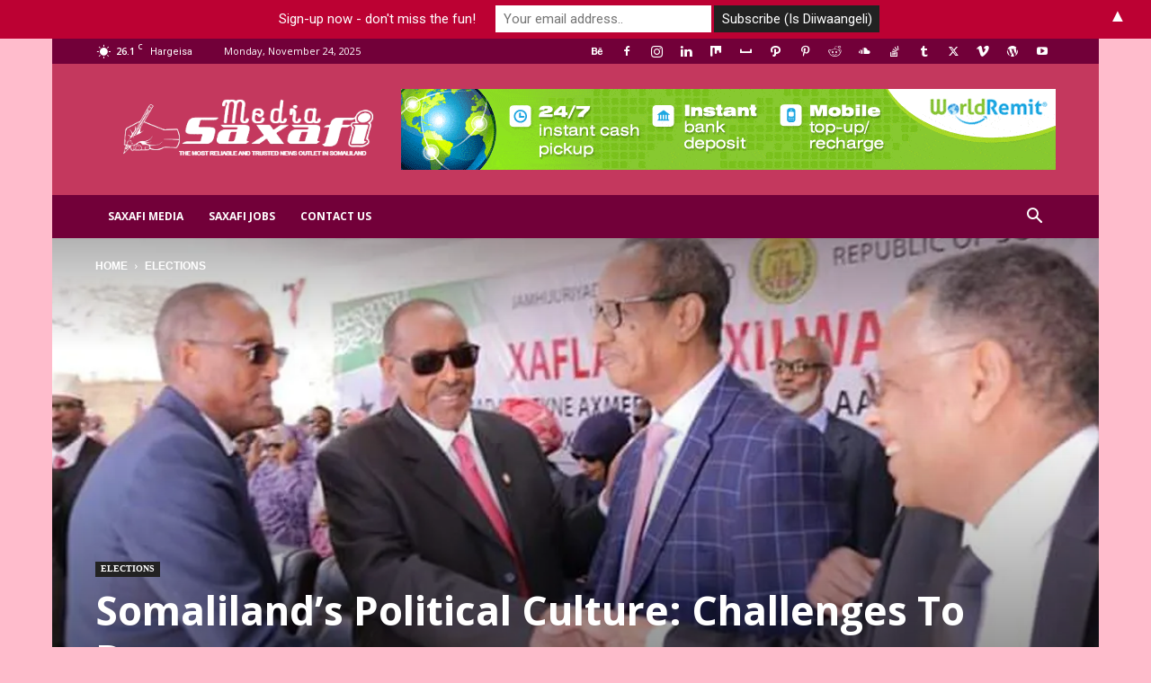

--- FILE ---
content_type: text/html; charset=UTF-8
request_url: https://saxafimedia.com/wp-admin/admin-ajax.php?td_theme_name=Newspaper&v=12.7.3
body_size: 23
content:
{"50529":284}

--- FILE ---
content_type: text/html; charset=UTF-8
request_url: https://www.africa-newsroom.com/africarc/jswidget?token=Tzo4OiJzdGRDbGFzcyI6NTp7czo3OiJ1c2VyX2lkIjtzOjU6IjE0NjgzIjtzOjk6Imxhbmd1YWdlcyI7czoxOToiYToxOntpOjA7czoyOiJlbiI7fSI7czo0OiJ0YWdzIjthOjE6e2k6MDthOjI6e3M6NjoidGFnX2lkIjtzOjI1NDoiMjkzLDgxLDI4OSw4OSwxODksOTMsMjEzLDkxMiw5NywyODUsMjE3LDEwNSwxMjUsMjIxLDk0OCw4NSw5NTYsMjA1LDExMywxMDksMjI1LDY1NiwxMjEsMTE3LDMwNSwxMjksMjI5LDE4NSwzMDksMTMzLDY2OCwxMzcsMjc3LDIzMywyMzcsMjYxLDE5MywxNDEsMjQxLDI0NSwxNDksMjUzLDIwOSwyNTcsMTU3LDE2MSwxMDEsMTY1LDI0OSwxNjksMjY1LDY4OCw3OTIsMTk3LDgwNCwxNzMsMjY5LDI3MywxNDUsMTc3LDE4MSwyOTcsMzAxLDE1MywyODEiO3M6NToidGFnX2MiO3M6MjE5OiI2NTIsMzEzLDMyMSwzMjksMzMzLDM0MSwzNDUsMzUzLDM2OSwzNzcsMzg1LDM5Myw0MjUsNDQxLDQ3Myw0ODksNTAxLDU4MSw1MDUsNTIxLDUzMyw1NDUsNTYxLDU3Nyw1OTMsNjAxLDYwOSw2MTMsNjA1LDU5Nyw1ODUsNTczLDU1Nyw1MzcsNTE3LDQ4MSw0NjUsNDA1LDQxNyw4MjAsNDI5LDQ1Myw0NjEsNDc3LDQ5Myw3NzYsNTEzLDUyOSw1NTMsNTg5LDU2OSw1NjUsNTQ5LDU0MSw1MjUiO319czo0OiJ0eXBlIjtzOjE6InciO3M6MTE6Im5vX29mX2l0ZW1zIjtpOjU7fQ==&showall=null
body_size: 15634
content:
{"tweet_embed":"","pagination":"<div class=\"pagination\"><ul><li><a href=\"africarc\/jswidget?token=[base64]&offset=5\" class=\"btn btn-primary\">Load more news...<\/a><a href=\"africarc\/jswidget?token=Tzo4OiJzdGRDbGFzcyI6Mjp7czo5OiJsYW5ndWFnZXMiO3M6NTg6ImE6NDp7aTowO3M6MjoiZW4iO2k6MTtzOjI6ImZyIjtpOjI7czoyOiJwdCI7aTozO3M6MjoiYXIiO30iO3M6NDoidHlwZSI7czoxOiJ3Ijt9&offset=5&showall=1\" class=\"btn btn-primary\">Load all...<\/a><\/li><\/ul><\/div>","pinned":[{"id":"322206","publish_date":"2024-10-29 17:08:40","press_id":"322206","press_headline":"Communiqu\u00e9 de presse vid\u00e9o : Conf\u00e9rence de presse en ligne exclusive avec le \u00ab Monsieur Afrique \u00bb de la France, Robert Bourgi","press_sub_heading":"La vid\u00e9o ci-dessous est libre de droits et peut \u00eatre utilis\u00e9e \u00e0 volont\u00e9 sans demande d'autorisation","press_logo":null,"press_lang":"fr","press_email_template_id":"22","press_slug":"communique-de-presse-video--conference-de-presse-en-ligne-exclusive-avec-le--monsieur-afrique--de-la-france-robert-bourgi","press_body":"<p>Cette conf&eacute;rence de presse en ligne exclusive a c&eacute;l&eacute;br&eacute; la sortie de la version anglaise du livre tr&egrave;s attendu de Robert Bourgi, They Know I Know Everything : My Life in Fran&ccedil;afrique (Ils savent que je sais tout : ma vie en Fran&ccedil;afrique).<\/p>\n\n<p><\/p>\n\n<p>Les participants ont pu entendre les r&eacute;v&eacute;lations surprenantes de Robert Bourgi sur sa vie, les dirigeants africains et internationaux qu&#39;il a c&ocirc;toy&eacute;s, ainsi que son point de vue unique sur les liens de longue date entre la France et l&#39;Afrique.<\/p>\n\n<p><strong>&Agrave; propos du livre<\/strong><\/p>\n\n<p>M. Bourgi, avocat franco-libanais, lobbyiste et conseiller politique, offre une perspective rare sur pr&egrave;s de 40 ans d&#39;engagement politique sur le continent, y compris des missions sensibles et tr&egrave;s m&eacute;diatis&eacute;es pour le compte de dirigeants africains. Il nous livre des t&eacute;moignages d&#39;initi&eacute;s sur des sujets allant du financement politique aux n&eacute;gociations autour des otages, en passant par les nominations diplomatiques, et bien plus encore :<\/p>\n\n<ul>\n\t<li>Les relations de Bourgi avec les pr&eacute;sidents africains et fran&ccedil;ais et ses &laquo; missions &raquo; sur le continent.<\/li>\n\t<li>Des aper&ccedil;us historiques sur la Fran&ccedil;afrique et le r&ocirc;le de Bourgi dans son fa&ccedil;onnement.<\/li>\n\t<li>Des anecdotes personnelles et des r&eacute;v&eacute;lations de Bourgi et de Fr&eacute;d&eacute;ric Lejeal, journaliste sp&eacute;cialiste de l&#39;Afrique et ancien directeur de La Lettre du Continent.<\/li>\n<\/ul>\n\n<p><\/p>\n\n<p>Voir l&#39;enregistrement complet ici&nbsp;<a href=\"https:\/\/apo-opa.co\/3Agfawm\">https:\/\/apo-opa.co\/3Agfawm<\/a><\/p>\n","pinned_expiry":"7","press_type":"","source_name":"APO Group - Africa Newsroom","source_slug":"apo-group-africa-newsroom","source_logo":"e4a676cf92c51a2","source_lang":"en","source_subdomain":null,"city_name":null,"country_name":null,"media_url":"https:\/\/www.africa-newsroom.com\/press\/media\/communique-de-presse-video--conference-de-presse-en-ligne-exclusive-avec-le--monsieur-afrique--de-la-france-robert-bourgi?lang=fr","videos":[{"id":"123926","created":"2024-10-29 17:07:36","updated":null,"created_by":"16748","ordering_count":"66763","media_press_id":"322206","media_file_id":null,"media_type":"v","media_video_id":null,"media_video":"https:\/\/www.youtube.com\/embed\/7cmDiq7tXAQ?si=RFoZpPqcNicI7uPw","media_video_type":"e","no_views":null,"no_shares":null,"no_download":null,"media_audio_id":null,"media_audio":null,"media_audio_type":null,"media_id":"123926","file_id":null,"folder_id":null,"type":null,"name":null,"filename":null,"path":null,"extension":null,"mimetype":null,"description":null,"alt_attribute":null,"download_count":null,"media_description":"Conf\u00e9rence de presse en ligne avec Robert Bourgi, M. Afrique en France, \u00e0 l'occasion de la sortie de son livre","media_lang":"fr","media_description_default":null,"folder_name":null,"folder_slug":null}],"videos_count":1,"images_count":0,"documents_count":0,"audios_count":0,"links":[],"links_count":0,"media_count":1,"expired":true},{"id":"281503","publish_date":"2023-11-10 16:55:15","press_id":"281502","press_headline":"Forum sur l'investissement en Afrique : Le pr\u00e9sident de Rugby Afrique appelle \u00e0 investir dans l'excellence de l'Afrique","press_sub_heading":"La vid\u00e9o ci-dessous est libre de droits et peut \u00eatre utilis\u00e9e \u00e0 volont\u00e9, sans demander d'autorisation","press_logo":null,"press_lang":"fr","press_email_template_id":"22","press_slug":"africa-investment-forum-rugby-africa-president-calls-for-investment-in-the-excellence-of--africa","press_body":"<p>Herbert Mensah, le nouveau pr&eacute;sident &eacute;lu de Rugby Afrique (<a href=\"http:\/\/www.RugbyAfrique.com\">www.RugbyAfrique.com<\/a>), l&#39;organe directeur continental du rugby en Afrique, a particip&eacute; &agrave; une discussion en t&ecirc;te-&agrave;-t&ecirc;te lors du 2023 Africa Investment Forum (AIF), le jeudi 10 novembre &agrave; Marrakech, au Maroc. Soutenu par la Banque africaine de d&eacute;veloppement et sept autres partenaires fondateurs (Africa50, Africa Finance Corporation, Afreximbank, Development Bank of Southern Africa, European Investment Bank, Islamic Development Bank et Trade and Development Bank), l&#39;Africa Investment Forum est le march&eacute; de l&#39;investissement en Afrique qui permet d&#39;acc&eacute;l&eacute;rer les transactions afin de combler les lacunes en mati&egrave;re d&#39;investissement en Afrique.<\/p>\n\n<p><\/p>\n\n<p>Fond&eacute; en 2018, l&#39;Africa Investment Forum a mobilis&eacute; pr&egrave;s de 143 milliards de dollars d&#39;int&eacute;r&ecirc;t pour l&#39;investissement.<\/p>\n\n<p><\/p>\n\n<p>Lors de la discussion, le pr&eacute;sident de Rugby Afrique a encourag&eacute; l&#39;investissement dans le sport &agrave; travers l&#39;Afrique, soulignant l&#39;importance des opportunit&eacute;s d&#39;investissement &eacute;mergeant du continent lui-m&ecirc;me.<\/p>\n\n<p><\/p>\n\n<p>Lire le communiqu&eacute; de presse complet :&nbsp;<a href=\"https:\/\/apo-opa.co\/3FV6pXA\">https:\/\/apo-opa.co\/3FV6pXA<\/a><\/p>\n\n<p>Pour plus d&#39;informations sur l&#39;Africa Investment Forum :&nbsp;<a href=\"https:\/\/www\/\">www<\/a><a href=\"https:\/\/www.africainvestmentforum.com\/en\">.AfricaInvestmentForum.com<\/a><\/p>\n","pinned_expiry":"3","press_type":"","source_name":"Rugby Africa","source_slug":"rugby-africa","source_logo":"bc887f444edf370","source_lang":"en","source_subdomain":"rugbyafrica","city_name":null,"country_name":null,"media_url":"https:\/\/rugbyafrica.africa-newsroom.com\/press\/media\/africa-investment-forum-rugby-africa-president-calls-for-investment-in-the-excellence-of--africa?lang=fr","videos":[{"id":"105160","created":"2023-11-10 16:54:20","updated":null,"created_by":"16739","ordering_count":"57209","media_press_id":"281502","media_file_id":null,"media_type":"v","media_video_id":null,"media_video":"https:\/\/www.youtube.com\/embed\/oI_ro68ueHQ?si=54F58F0hw5Ub9UEk","media_video_type":"e","no_views":null,"no_shares":null,"no_download":null,"media_audio_id":null,"media_audio":null,"media_audio_type":null,"media_id":"105160","file_id":null,"folder_id":null,"type":null,"name":null,"filename":null,"path":null,"extension":null,"mimetype":null,"description":null,"alt_attribute":null,"download_count":null,"media_description":"Forum sur l'investissement en Afrique : Le pr\u00e9sident de Rugby Afrique appelle \u00e0 investir dans l'excellence de l'Afrique","media_lang":"fr","media_description_default":"Africa Investment Forum: Rugby Africa President Calls for Investment in the Excellence of Africa","folder_name":null,"folder_slug":null}],"videos_count":1,"images_count":0,"documents_count":0,"audios_count":0,"links":[],"links_count":0,"media_count":1,"expired":true},{"id":"244976","publish_date":"2023-03-14 13:44:39","press_id":"244975","press_headline":"Herbert Mensah, membre du comit\u00e9 ex\u00e9cutif de Rugby Afrique, annonce sa candidature au poste de pr\u00e9sident de Rugby Afrique","press_sub_heading":"La vid\u00e9o ci-dessous est libre de droits et peut \u00eatre utilis\u00e9e \u00e0 volont\u00e9, sans demander d'autorisation","press_logo":null,"press_lang":"fr","press_email_template_id":"22","press_slug":"africa-rugby-executive--committee-member-herbert-mensah-announces-his-candidacy-for-president-of-rugby-africa","press_body":"<p>Lire le communiqu&eacute; de presse&nbsp;:&nbsp;<a href=\"https:\/\/apo-opa.info\/3YGzSM5\">https:\/\/apo-opa.info\/3YGzSM5<\/a><\/p>\n","pinned_expiry":"3","press_type":"","source_name":"Herbert Mensah","source_slug":"herbert-mensah","source_logo":"c974a640fd4a260","source_lang":"en","source_subdomain":null,"city_name":null,"country_name":null,"media_url":"https:\/\/www.africa-newsroom.com\/press\/media\/africa-rugby-executive--committee-member-herbert-mensah-announces-his-candidacy-for-president-of-rugby-africa?lang=fr","videos":[{"id":"93434","created":"2023-03-14 14:02:10","updated":null,"created_by":"16734","ordering_count":"50903","media_press_id":"244975","media_file_id":null,"media_type":"v","media_video_id":null,"media_video":"https:\/\/www.youtube.com\/embed\/-AfNotbTINg","media_video_type":"e","no_views":null,"no_shares":null,"no_download":null,"media_audio_id":null,"media_audio":null,"media_audio_type":null,"media_id":"93434","file_id":null,"folder_id":null,"type":null,"name":null,"filename":null,"path":null,"extension":null,"mimetype":null,"description":null,"alt_attribute":null,"download_count":null,"media_description":"Herbert Mensah, membre du CE Africa Rugby, annonce sa candidature \u00e0 la pr\u00e9sidence de Rugby Afrique","media_lang":"fr","media_description_default":"Africa Rugby EC member Herbert Mensah announces his candidacy for President of Rugby Africa","folder_name":null,"folder_slug":null}],"videos_count":1,"images_count":0,"documents_count":0,"audios_count":0,"links":[],"links_count":0,"media_count":1,"expired":true}],"posts":[{"press_id":"363353","tag_id":"149","id":"363353","publish_date":"2025-11-24 09:34:01","press_headline":"DRC Mining Week wins \u201cEvent of the Year\u201d at the Katanga Awards","press_sub_heading":"Powerful endorsement of DRC\u2019s premier platform for mining investment and development","press_logo":null,"press_lang":"en","press_email_template_id":"14","press_slug":"drc-mining-week-wins-event-of-the-year-at-the-katanga-awards","press_body":"<p><strong>DRC Mining Week<\/strong>, organised annually by VUKA Group (<a href=\"https:\/\/apo-opa.co\/43LUw2E\">https:\/\/WeAreVUKA.com\/<\/a>) in Lubumbashi, has been awarded&nbsp;<strong>&ldquo;Event of the Year&rdquo;<\/strong>&nbsp;at the Katanga Awards, reaffirming its status as the leading platform for mining investment, project development, and economic transformation in the Democratic Republic of the Congo.<\/p>\n\n<p><\/p>\n\n<p>According to VUKA Group, the recognition comes at a particularly meaningful moment, as&nbsp;<strong>DRC Mining Week celebrated its 20th anniversary in 2025<\/strong>. This milestone reflects two decades of partnership, dialogue, and sector advancement in the DRC&rsquo;s mining heartland.<\/p>\n\n<p>For over a decade, DRC Mining Week has been the country&rsquo;s most influential meeting point for&nbsp;<strong>investment mobilisation<\/strong>,&nbsp;<strong>infrastructure development<\/strong>, and&nbsp;<strong>public-private collaboration<\/strong>. Each edition brings together:<\/p>\n\n<ul>\n\t<li>international and local investors<\/li>\n\t<li>mining operators and juniors<\/li>\n\t<li>project developers<\/li>\n\t<li>financial institutions<\/li>\n\t<li>OEMs and EPCs<\/li>\n\t<li>government ministries and regulators<\/li>\n\t<li><strong>and longstanding institutional partners, including the Federation of Congolese Enterprises (FEC) and the Chamber of Mines of the DRC<\/strong><\/li>\n<\/ul>\n\n<p><\/p>\n\n<p>all aligned around unlocking the full potential of the DRC&rsquo;s world-class mineral wealth.<\/p>\n\n<p><strong>2025: Record achievement<\/strong><br \/>\nThis year&rsquo;s 20th anniversary edition marked a historic milestone with:<\/p>\n\n<ul>\n\t<li><strong>16,500+ total attendees<\/strong><\/li>\n\t<li><strong>1,115 delegates<\/strong>, including\n\t<ul style=\"list-style-type:circle;\">\n\t\t<li><strong>129 VIPs<\/strong><\/li>\n\t\t<li><strong>88 speakers<\/strong><\/li>\n\t<\/ul>\n\t<\/li>\n\t<li><strong>300+ sponsors and exhibitors<\/strong><\/li>\n\t<li>Participation from&nbsp;<strong>50+ countries<\/strong><br \/>\n\t&nbsp;<\/li>\n<\/ul>\n\n<p><strong>DRC Mining Week<\/strong> also featured&nbsp;<strong>25+ high-level conference sessions<\/strong>&nbsp;focused on industrialisation, energy security, infrastructure expansion, beneficiation, and sustainable development&mdash;reinforcing its position as the DRC&rsquo;s most influential platform for mining investment and sector growth.<\/p>\n\n<p><strong>Honouring national leadership and strategic partners<\/strong><br \/>\n<br \/>\nVUKA Group recognises and appreciates the continued support of the DRC Government and its key institutions. Their collaboration plays a pivotal role in shaping the vision, stability, and long-term impact of DRC Mining Week.<\/p>\n\n<p>During her keynote address in Lubumbashi in June this year, DRC&rsquo;s Prime Minister, H.E. Mrs Judith Suminwa Tuluka described the 20th edition of <strong>DRC Mining Week<\/strong> as &ldquo;a moment to celebrate the remarkable progress our mining sector has achieved.&rdquo;<\/p>\n\n<p>DRC&rsquo;s new Mining Minister, H.E. Louis Watum Kabamba, an industry pioneer and himself a veteran attendee of <strong>DRC Mining Week <\/strong>over the years, is known for calling the event &ldquo;the place to be to do business in the DRC,&rdquo; and he regularly invites industry stakeholders to <strong>DRC Mining Week<\/strong> when addressing global mining gatherings.<\/p>\n\n<p>VUKA Group also recognises the invaluable partnership of the&nbsp;<strong>FEC<\/strong>&nbsp;and the&nbsp;<strong>Chamber of Mines<\/strong>, whose collaboration and guidance have strengthened the platform over many years.<\/p>\n\n<p><strong>Shared achievement for the mining community<\/strong><br \/>\n<br \/>\n<strong>&ldquo;This award belongs to the mining and investment community we serve,&rdquo; says Samukelo Madlabane, Event Director for DRC Mining Week. <\/strong>&ldquo;Our purpose has always been clear&mdash;to create a trusted platform where capital, expertise, and opportunity converge to support the DRC&rsquo;s long-term economic development. Celebrating our 20th anniversary with record growth and now this award is a testament to the strength, unity, and ambition of our community.&rdquo;<\/p>\n\n<p><strong>Recognising sponsors and supporters<\/strong><br \/>\n<br \/>\nMadlabane adds:<\/p>\n\n<p>&ldquo;We extend our sincere appreciation to our Sponsors, Exhibitors, Media Partners, and Supporting Associations. Your continued commitment has become a cornerstone of DRC Mining Week.<\/p>\n\n<p>&ldquo;These partnerships are more than visibility&mdash;they actively shape the event into a platform for progress, opportunity, and impactful dialogue.<\/p>\n\n<p>&ldquo;To all our sponsors and exhibitors: Your contributions are the engine of DRC Mining Week&rsquo;s success. This milestone year would not have been possible without your dedication, innovation, and steadfast support.&rdquo;<\/p>\n\n<p><strong>Looking ahead to 2026<\/strong><br \/>\n<br \/>\nMadlabane continues: &ldquo;With preparations underway for the&nbsp;<strong>21st edition of DRC Mining Week (17&ndash;19 June 2026 at the Pullman Lubumbashi Grand Karavia Hotel)<\/strong>, VUKA Group remains committed to elevating the platform&rsquo;s role in&nbsp;<strong>connecting stakeholders<\/strong>,&nbsp;<strong>driving investment<\/strong>, and&nbsp;<strong>supporting sustainable industrial development in the DRC<\/strong>.<\/p>\n\n<p><strong>About VUKA Group&rsquo;s commitment<\/strong><br \/>\n<br \/>\nThrough DRC Mining Week and the DRC&ndash;Africa Battery Metals Forum, VUKA Group continues to invest in platforms that unlock:<\/p>\n\n<ul>\n\t<li>long-term investment opportunities<\/li>\n\t<li>local market development<\/li>\n\t<li>project growth<\/li>\n\t<li>infrastructure expansion<\/li>\n\t<li>industrial value creation across the Congolese economy<\/li>\n<\/ul>\n\n<p><br \/>\nFurthermore, VUKA remains dedicated to supporting the DRC&rsquo;s transformation into a globally competitive mining and industrial powerhouse.<\/p>\n\n<p><strong>DRC Mining Week dates and venue 2026:<\/strong><\/p>\n\n<ul>\n\t<li><em>Expo and conference: 17&ndash;19 June&nbsp;2026<\/em><\/li>\n\t<li><em>Location: The Pullman Grand Karavia Hotel, Lubumbashi, DRC<\/em><\/li>\n<\/ul>\n","source_name":"VUKA Group","source_slug":"vuka-group","source_logo":"772becc55b58b0e","source_lang":"en","source_subdomain":"vukagroup","city_name":null,"country_name":null,"media_url":"https:\/\/vukagroup.africa-newsroom.com\/press\/media\/drc-mining-week-wins-event-of-the-year-at-the-katanga-awards?lang=en","videos_count":0,"images_count":0,"documents_count":0,"audios_count":0,"links":[],"links_count":0,"media_count":0},{"press_id":"363349","tag_id":"181","id":"363349","publish_date":"2025-11-24 08:01:59","press_headline":"Fastest Trade Route to Walvis Bay Port Launched by Western Corridor Limited in Zambia","press_sub_heading":"Western Corridor Limited's multi-faceted project set to unlock economic potential and create jobs opportunities in Zambia","press_logo":null,"press_lang":"en","press_email_template_id":"14","press_slug":"fastest-trade-route-to-walvis-bay-port-launched-by-western-corridor-limited-in-zambia","press_body":"<p>His Excellency, the President of the Republic of Zambia, Mr. Hakainde Hichilema, officiated at the groundbreaking ceremony of the Western Corridor Transformation Project, marking the official commencement of a landmark development initiative undertaken through a Public-Private-Partnership (PPP) with Western Corridor Limited (WCL). Executed as a Special Purpose Vehicle (SPV), the Western Corridor Limited (<a href=\"https:\/\/apo-opa.co\/3JUv2cN\">https:\/\/www.WesternCorridorLimited.com<\/a>) is the concessionnaire incorporated by BeefCo Limited and First Quantum Minerals (FQM) Limited.<\/p>\n\n<p><\/p>\n\n<p>Significant work has already commenced on the project since the groundbreaking ceremony held on October 31, 2025 in Kasempa town. The ceremony was attended by key Government Officials such as the Minister of Finance and National Planning, Dr. Situmbeko Musokotwane, the Minister of Commerce, Trade and Industry, Mr. Chipoka Mulenga, the Minister of Infrastructure and Urban Development, Mr. Charles Milupi, the Road Development Agency (RDA) officials, senior government personnel, traditional leaders, private sector partners and members of the electorate.<\/p>\n\n<p>This project is a strategic private sector-led initiative, aligned with the government&#39;s Eighth National Development Plan (8NDP). It is poised to unlock the vast economic potential of the Western Corridor through strategic investments in key sectors, including integrated agriculture, infrastructure development, and value addition.<\/p>\n\n<p>Western Corridor Limited (WCL) is set to upgrade the current gravel alignment to bituminous standard, including two new bridges over the Lalafuta and Luena rivers and selected urban road works in Kasempa and Kaoma Districts. The 371km road project promises improved road standards which will significantly reduce travel times, create jobs and boost export potential. The road will link key mining zones and boost agricultural capacity, as well as being the fastest trade route to the port at Walvis Bay in Namibia.<\/p>\n\n<p>Speaking at the ceremony, President Hakainde Hichilema highlighted the project&rsquo;s alignment with government priorities in driving economic growth, particularly in agriculture and mining. The President highlighted the vast potential that awaits in regional connectivity and international trade, he said, &ldquo;This road means business, business to move goods from Zambia to the world through the port of Walvis Bay, and from the world, through Walvis Bay, back to Zambia.&rdquo; The President emphasized that even when the country was bankrupt, the main priority was to help the people of Zambia through interventions such as the Public-Private-Partnership (PPP) to unlock investment. &ldquo;This is a great day because infrastructure, roads in particular, open up investment. From Mutanda to Kasempa, Kaoma to Mongu, Senanga to Sesheke upto Katima Mulilo; this will be the fastest route to Walvis Bay. Since Independence, the residents of Kasempa can for the first time travel shorter distances to Lusaka through Kaoma and Mumbwa,&rdquo;<\/p>\n\n<p>The President further expressed contentment at the prospect of the improved road infrastructure directly addressing issues of unemployment by providing jobs to the local community and the youth as well as providing support for MSMEs through opportunities for local contractors and suppliers, with at least 20% of project works reserved for Zambian citizen contractors, service providers and\/ or suppliers.<\/p>\n\n<p>Western Corridor Limited&rsquo;s CEO, Buks Jansen Van Rensburg reiterated the importance of working as a team to actualise the vision of the Mutanda to Kaoma road.&nbsp; He stated, &ldquo;Let&rsquo;s build more roads, let&rsquo;s protect our roads and infrastructure and give support to the country and to all the communities,&rdquo; he emphasised. &ldquo;Do not look for outside help, let&rsquo;s look for Zambian solutions to Zambian challenges. Honourable Milupi gave Western Corridor Limited an opportunity, he pushed us out of our limits and now this road is a reality through Public-Private-Partnership,&rdquo; he added.<\/p>\n\n<p>First Quantum Minerals (FQM) Limited Country Manager, Dr. Godwin Beene, said the initiative reflects FQM&rsquo;s belief that mining must act as a catalyst for inclusive and sustainable development. &ldquo;We understand that a thriving mining sector depends on a robust and well-maintained road network &mdash; one that connects production centers to markets, communities to opportunities, and people to prosperity&rdquo;, Dr. Beene asserted. He added that, &ldquo;over the past decade, First Quantum Minerals has invested in road infrastructure within Solwezi and Kalumbila. These projects, like this one, were designed to improve accessibility, enhance safety, and stimulate local enterprise. The Mutanda&ndash;Kaoma Road builds upon that legacy; demonstrating how responsible private investment can meaningfully complement public infrastructure priorities.&rdquo;<\/p>\n\n<p>The groundbreaking ceremony signifies the beginning of major development works, heralding a new era of economic and social prosperity for the Western Corridor. This event underscores the Government&rsquo;s commitment to fostering sustainable development, creating significant employment opportunities, and improving livelihoods throughout the province.<\/p>\n","source_name":"Western Corridor Limited","source_slug":"western-corridor-limited","source_logo":"49512792770c6bf","source_lang":"en","source_subdomain":null,"city_name":null,"country_name":null,"media_url":"https:\/\/www.africa-newsroom.com\/press\/media\/fastest-trade-route-to-walvis-bay-port-launched-by-western-corridor-limited-in-zambia?lang=en","images":[{"id":"148259","created":"2025-11-24 07:57:19","updated":null,"created_by":"16748","ordering_count":"77594","media_press_id":"363349","media_file_id":"28ecda914a74cf9","media_type":"i","media_video_id":null,"media_video":null,"media_video_type":null,"no_views":null,"no_shares":null,"no_download":"15","media_audio_id":null,"media_audio":null,"media_audio_type":null,"media_id":"148259","file_id":"28ecda914a74cf9","folder_id":"9354","type":"i","name":"Image 2 Final.jpg","filename":"9297810e3a334810c662469002d0858f.jpg","path":"{{ url:site }}files\/large\/9297810e3a334810c662469002d0858f.jpg","extension":".jpg","mimetype":"image\/jpeg","description":"","alt_attribute":"","download_count":"15","media_description":"Fastest Trade Route to Walvis Bay Port Launched by Western Corridor Limited in Zambia (1)","media_lang":"en","media_description_default":"Fastest Trade Route to Walvis Bay Port Launched by Western Corridor Limited in Zambia (1)","folder_name":"1125-67","folder_slug":"1125-67"},{"id":"148260","created":"2025-11-24 07:57:19","updated":null,"created_by":"16748","ordering_count":"77595","media_press_id":"363349","media_file_id":"0002965e2d9bb2a","media_type":"i","media_video_id":null,"media_video":null,"media_video_type":null,"no_views":null,"no_shares":null,"no_download":"11","media_audio_id":null,"media_audio":null,"media_audio_type":null,"media_id":"148260","file_id":"0002965e2d9bb2a","folder_id":"9354","type":"i","name":"Image 3 Final.jpg","filename":"79b828471a16373a6436d4ee9ec010aa.jpg","path":"{{ url:site }}files\/large\/79b828471a16373a6436d4ee9ec010aa.jpg","extension":".jpg","mimetype":"image\/jpeg","description":"","alt_attribute":"","download_count":"11","media_description":"Fastest Trade Route to Walvis Bay Port Launched by Western Corridor Limited in Zambia (2)","media_lang":"en","media_description_default":"Fastest Trade Route to Walvis Bay Port Launched by Western Corridor Limited in Zambia (2)","folder_name":"1125-67","folder_slug":"1125-67"},{"id":"148261","created":"2025-11-24 07:57:19","updated":null,"created_by":"16748","ordering_count":"77596","media_press_id":"363349","media_file_id":"1cd75c7742bc0e7","media_type":"i","media_video_id":null,"media_video":null,"media_video_type":null,"no_views":null,"no_shares":null,"no_download":"12","media_audio_id":null,"media_audio":null,"media_audio_type":null,"media_id":"148261","file_id":"1cd75c7742bc0e7","folder_id":"9354","type":"i","name":"Image 1 Final.jpg","filename":"8ed9d0594a60c22f794e2e7cd0cc87b4.jpg","path":"{{ url:site }}files\/large\/8ed9d0594a60c22f794e2e7cd0cc87b4.jpg","extension":".jpg","mimetype":"image\/jpeg","description":"","alt_attribute":"","download_count":"12","media_description":"Fastest Trade Route to Walvis Bay Port Launched by Western Corridor Limited in Zambia (3)","media_lang":"en","media_description_default":"Fastest Trade Route to Walvis Bay Port Launched by Western Corridor Limited in Zambia (3)","folder_name":"1125-67","folder_slug":"1125-67"},{"id":"148262","created":"2025-11-24 07:57:19","updated":null,"created_by":"16748","ordering_count":"77597","media_press_id":"363349","media_file_id":"ab0579648a15508","media_type":"i","media_video_id":null,"media_video":null,"media_video_type":null,"no_views":null,"no_shares":null,"no_download":"11","media_audio_id":null,"media_audio":null,"media_audio_type":null,"media_id":"148262","file_id":"ab0579648a15508","folder_id":"9354","type":"i","name":"Image 9 Final.jpg","filename":"31e1f4f673f5086ee05fc437a40ceed3.jpg","path":"{{ url:site }}files\/large\/31e1f4f673f5086ee05fc437a40ceed3.jpg","extension":".jpg","mimetype":"image\/jpeg","description":"","alt_attribute":"","download_count":"11","media_description":"Fastest Trade Route to Walvis Bay Port Launched by Western Corridor Limited in Zambia (4)","media_lang":"en","media_description_default":"Fastest Trade Route to Walvis Bay Port Launched by Western Corridor Limited in Zambia (4)","folder_name":"1125-67","folder_slug":"1125-67"},{"id":"148263","created":"2025-11-24 07:57:19","updated":null,"created_by":"16748","ordering_count":"77598","media_press_id":"363349","media_file_id":"a61ee8f0961dbc3","media_type":"i","media_video_id":null,"media_video":null,"media_video_type":null,"no_views":null,"no_shares":null,"no_download":"10","media_audio_id":null,"media_audio":null,"media_audio_type":null,"media_id":"148263","file_id":"a61ee8f0961dbc3","folder_id":"9354","type":"i","name":"Image 6 Final.jpg","filename":"37cdf0758af9ef1fd77aeac770403a90.jpg","path":"{{ url:site }}files\/large\/37cdf0758af9ef1fd77aeac770403a90.jpg","extension":".jpg","mimetype":"image\/jpeg","description":"","alt_attribute":"","download_count":"10","media_description":"Fastest Trade Route to Walvis Bay Port Launched by Western Corridor Limited in Zambia (5)","media_lang":"en","media_description_default":"Fastest Trade Route to Walvis Bay Port Launched by Western Corridor Limited in Zambia (5)","folder_name":"1125-67","folder_slug":"1125-67"},{"id":"148264","created":"2025-11-24 07:57:19","updated":null,"created_by":"16748","ordering_count":"77599","media_press_id":"363349","media_file_id":"906a5edfc05ed6b","media_type":"i","media_video_id":null,"media_video":null,"media_video_type":null,"no_views":null,"no_shares":null,"no_download":"10","media_audio_id":null,"media_audio":null,"media_audio_type":null,"media_id":"148264","file_id":"906a5edfc05ed6b","folder_id":"9354","type":"i","name":"Image 5 Final.jpg","filename":"913b65d471d5579971d5cedce29f21f0.jpg","path":"{{ url:site }}files\/large\/913b65d471d5579971d5cedce29f21f0.jpg","extension":".jpg","mimetype":"image\/jpeg","description":"","alt_attribute":"","download_count":"10","media_description":"Fastest Trade Route to Walvis Bay Port Launched by Western Corridor Limited in Zambia (6)","media_lang":"en","media_description_default":"Fastest Trade Route to Walvis Bay Port Launched by Western Corridor Limited in Zambia (6)","folder_name":"1125-67","folder_slug":"1125-67"},{"id":"148265","created":"2025-11-24 07:57:19","updated":null,"created_by":"16748","ordering_count":"77600","media_press_id":"363349","media_file_id":"ce0535962a30148","media_type":"i","media_video_id":null,"media_video":null,"media_video_type":null,"no_views":null,"no_shares":null,"no_download":"9","media_audio_id":null,"media_audio":null,"media_audio_type":null,"media_id":"148265","file_id":"ce0535962a30148","folder_id":"9354","type":"i","name":"Image 4 Final.jpg","filename":"85e862d2546074b94d70c61779be7d12.jpg","path":"{{ url:site }}files\/large\/85e862d2546074b94d70c61779be7d12.jpg","extension":".jpg","mimetype":"image\/jpeg","description":"","alt_attribute":"","download_count":"9","media_description":"Fastest Trade Route to Walvis Bay Port Launched by Western Corridor Limited in Zambia (7)","media_lang":"en","media_description_default":"Fastest Trade Route to Walvis Bay Port Launched by Western Corridor Limited in Zambia (7)","folder_name":"1125-67","folder_slug":"1125-67"},{"id":"148266","created":"2025-11-24 07:57:19","updated":null,"created_by":"16748","ordering_count":"77601","media_press_id":"363349","media_file_id":"f0ebc04ab0c09b9","media_type":"i","media_video_id":null,"media_video":null,"media_video_type":null,"no_views":null,"no_shares":null,"no_download":"10","media_audio_id":null,"media_audio":null,"media_audio_type":null,"media_id":"148266","file_id":"f0ebc04ab0c09b9","folder_id":"9354","type":"i","name":"Image 8 Final.jpg","filename":"b80d303f301707a8ade9a12295720a9b.jpg","path":"{{ url:site }}files\/large\/b80d303f301707a8ade9a12295720a9b.jpg","extension":".jpg","mimetype":"image\/jpeg","description":"","alt_attribute":"","download_count":"10","media_description":"Fastest Trade Route to Walvis Bay Port Launched by Western Corridor Limited in Zambia (8)","media_lang":"en","media_description_default":"Fastest Trade Route to Walvis Bay Port Launched by Western Corridor Limited in Zambia (8)","folder_name":"1125-67","folder_slug":"1125-67"},{"id":"148267","created":"2025-11-24 07:57:19","updated":null,"created_by":"16748","ordering_count":"77602","media_press_id":"363349","media_file_id":"48b89e2f25887d5","media_type":"i","media_video_id":null,"media_video":null,"media_video_type":null,"no_views":null,"no_shares":null,"no_download":"12","media_audio_id":null,"media_audio":null,"media_audio_type":null,"media_id":"148267","file_id":"48b89e2f25887d5","folder_id":"9354","type":"i","name":"Image 7 Final.jpg","filename":"cd9ed95118e3515966e44ef1c65d687b.jpg","path":"{{ url:site }}files\/large\/cd9ed95118e3515966e44ef1c65d687b.jpg","extension":".jpg","mimetype":"image\/jpeg","description":"","alt_attribute":"","download_count":"12","media_description":"Fastest Trade Route to Walvis Bay Port Launched by Western Corridor Limited in Zambia (9)","media_lang":"en","media_description_default":"Fastest Trade Route to Walvis Bay Port Launched by Western Corridor Limited in Zambia (9)","folder_name":"1125-67","folder_slug":"1125-67"}],"videos_count":0,"images_count":9,"documents_count":0,"audios_count":0,"links":[],"links_count":0,"media_count":9},{"press_id":"363345","tag_id":"133","id":"363345","publish_date":"2025-11-24 08:01:10","press_headline":"Africans strongly support women\u2019s autonomy in marriage and reproductive decisions, but are divided on contraceptive access, new Afrobarometer Pan-Africa Profile reveals","press_sub_heading":"Women are significantly more likely than men to support a woman\u2019s autonomy in marriage decisions (78% vs. 71%) and reproductive choices (69% vs. 55%)","press_logo":null,"press_lang":"en","press_email_template_id":"14","press_slug":"africans-strongly-support-womens-autonomy-in-marriage-and-reproductive-decisions-but-are-divided-on-contraceptive-access-new-afrobarometer-panafrica-profile-reveals","press_body":"<p>Most Africans support the right of girls and women to make their own choices about marriage and childbearing, a new Afrobarometer (<a href=\"https:\/\/apo-opa.co\/3XedKug\">www.Afrobarometer.org<\/a>) Pan-Africa Profile report (<a href=\"http:\/\/apo-opa.co\/3Kjg688\">http:\/\/apo-opa.co\/3Kjg688<\/a>) shows.<\/p>\n\n<p><\/p>\n\n<p>The report, based on 50,961 interviews conducted during Afrobarometer&#39;s Round 10 surveys across 38 African countries in 2024\/2025, shows that most citizens want girls who become pregnant to be allowed to continue their schooling. A large majority also favour the teaching of sexuality education in schools to help young people make informed decisions about their health and relationships.<\/p>\n\n<p>Despite strong support for teaching sexuality education in schools, public opinion is divided on whether to make contraceptives available to anyone who is sexually active regardless of age. However, a majority of Africans endorse the idea of making contraceptives available to anyone who is sexually active regardless of marital status.<\/p>\n\n<p>Opinions are also mixed on the issue of abortion: There is broad acceptance of pregnancy termination if the mother&rsquo;s health or life is in danger, but only half of citizens consider abortion justifiable if the pregnancy is due to rape or incest, and there is strong opposition to abortion if the woman does not want to have a baby or does not have the resources to take care of one.<\/p>\n\n<p>Given the sensitive nature of topics explored in this report, analyses of the proportions of non-responses and the robustness of measurement of individual items point to findings that should be interpreted with caution. For a more detailed discussion of these issues, see Afrobarometer Methods Note No. 5 (<a href=\"http:\/\/apo-opa.co\/4pu2vdc\">http:\/\/apo-opa.co\/4pu2vdc<\/a>).<\/p>\n\n<p><strong>Afrobarometer survey<\/strong><\/p>\n\n<p>Afrobarometer is a pan-African, non-partisan survey research network that provides reliable data on African experiences and evaluations of democracy, governance, and quality of life. Ten survey rounds in up to 45 countries have been completed since 1999. Round 10 surveys (2024\/2025) cover 38 countries.<\/p>\n\n<p>Afrobarometer&rsquo;s national partners conduct face-to-face interviews in the language of the respondent&rsquo;s choice. National samples of 1,200-2,400 yield country-level results with margins of error of +\/-2 to +\/-3 percentage points at a 95% confidence level.<\/p>\n\n<p><strong>Key findings<\/strong><\/p>\n\n<ul>\n\t<li>On average across 38 countries, large majorities of Africans say women should be able to decide for themselves whether and when to marry (75%) as well as when to have children and how many children to have (62%) (Figure 1).\n\t<ul style=\"list-style-type:circle;\">\n\t\t<li>Women are significantly more likely than men to support a woman&rsquo;s autonomy in marriage decisions (78% vs. 71%) and reproductive choices (69% vs. 55%) (Figure 2).<\/li>\n\t<\/ul>\n\t<\/li>\n\t<li>More than seven in 10 Africans (73%) endorse the teaching of sexuality education in school.\n\t<ul style=\"list-style-type:circle;\">\n\t\t<li>Support is almost universal in Madagascar and Cabo Verde but drops below one-fourth of citizens in Morocco and Mauritania (Figure 3).<\/li>\n\t<\/ul>\n\t<\/li>\n\t<li>About eight in 10 citizens (81%) &ndash; including majorities in all surveyed countries &ndash; say girls who get pregnant or have children should be allowed to continue their schooling (Figure 4).<\/li>\n\t<li>A majority (58%) of Africans say contraceptives should be made available to anyone who is sexually active regardless of marital status (Figure 5).\n\t<ul style=\"list-style-type:circle;\">\n\t\t<li>But only about half (49%) would make them available to anyone who is sexually active regardless of age.<\/li>\n\t\t<li>Access to contraceptives regardless of marital status and age is less popular among rural residents, older respondents, and less educated citizens.<\/li>\n\t<\/ul>\n\t<\/li>\n\t<li>A majority (63%) of respondents say abortion can &ldquo;sometimes&rdquo; or &ldquo;always&rdquo; be justified if the woman&rsquo;s health or life is at risk (Figure 6).\n\t<ul>\n\t\t<li>Almost half (48%) say the same for pregnancies resulting from rape or incest, while the other half (47%) disagree.<\/li>\n\t\t<li>Solid majorities say pregnancy termination is &ldquo;never justified&rdquo; in cases where the woman is economically unable to care for a child (65%) or where she doesn&rsquo;t want the pregnancy for any reason (69%).<\/li>\n\t<\/ul>\n\t<\/li>\n<\/ul>\n\n<p><\/p>\n","source_name":"Afrobarometer","source_slug":"afrobarometer","source_logo":"93055326235830b","source_lang":"en","source_subdomain":null,"city_name":null,"country_name":null,"media_url":"https:\/\/www.africa-newsroom.com\/press\/media\/africans-strongly-support-womens-autonomy-in-marriage-and-reproductive-decisions-but-are-divided-on-contraceptive-access-new-afrobarometer-panafrica-profile-reveals?lang=en","images":[{"id":"148268","created":"2025-11-24 08:16:27","updated":null,"created_by":"16748","ordering_count":"77603","media_press_id":"363345","media_file_id":"2751d1f6aa18c8f","media_type":"i","media_video_id":null,"media_video":null,"media_video_type":null,"no_views":null,"no_shares":null,"no_download":"7","media_audio_id":null,"media_audio":null,"media_audio_type":null,"media_id":"148268","file_id":"2751d1f6aa18c8f","folder_id":"9343","type":"i","name":"Image 1 Final.jpeg","filename":"b6b205d37a13a7987bf1d8f2a11e5689.jpeg","path":"{{ url:site }}files\/large\/b6b205d37a13a7987bf1d8f2a11e5689.jpeg","extension":".jpeg","mimetype":"image\/jpeg","description":"","alt_attribute":"","download_count":"12","media_description":"Figure 1: Women\u2019s autonomy in decisions about marriage and childbearing (1)","media_lang":"en","media_description_default":"Figure 1: Women\u2019s autonomy in decisions about marriage and childbearing (1)","folder_name":"1125-60","folder_slug":"1125-60"},{"id":"148269","created":"2025-11-24 08:16:27","updated":null,"created_by":"16748","ordering_count":"77604","media_press_id":"363345","media_file_id":"d8b1bf08cdf0f83","media_type":"i","media_video_id":null,"media_video":null,"media_video_type":null,"no_views":null,"no_shares":null,"no_download":"4","media_audio_id":null,"media_audio":null,"media_audio_type":null,"media_id":"148269","file_id":"d8b1bf08cdf0f83","folder_id":"9343","type":"i","name":"Image 2 Final.jpeg","filename":"7dc8aaf3b03c30d3327eaad9ab9dadff.jpeg","path":"{{ url:site }}files\/large\/7dc8aaf3b03c30d3327eaad9ab9dadff.jpeg","extension":".jpeg","mimetype":"image\/jpeg","description":"","alt_attribute":"","download_count":"9","media_description":"Figure 2: Support for women\u2019s autonomy in decisions about marriage and childbearing (1)","media_lang":"en","media_description_default":"Figure 2: Support for women\u2019s autonomy in decisions about marriage and childbearing (1)","folder_name":"1125-60","folder_slug":"1125-60"},{"id":"148270","created":"2025-11-24 08:16:27","updated":null,"created_by":"16748","ordering_count":"77605","media_press_id":"363345","media_file_id":"7da4b8707de9415","media_type":"i","media_video_id":null,"media_video":null,"media_video_type":null,"no_views":null,"no_shares":null,"no_download":"5","media_audio_id":null,"media_audio":null,"media_audio_type":null,"media_id":"148270","file_id":"7da4b8707de9415","folder_id":"9343","type":"i","name":"Image 3 Final.jpeg","filename":"e9b58f55b8d6cda4a166c70c8d213a08.jpeg","path":"{{ url:site }}files\/large\/e9b58f55b8d6cda4a166c70c8d213a08.jpeg","extension":".jpeg","mimetype":"image\/jpeg","description":"","alt_attribute":"","download_count":"11","media_description":"Figure 3: Should schools teach sexuality education? (1)","media_lang":"en","media_description_default":"Figure 3: Should schools teach sexuality education? (1)","folder_name":"1125-60","folder_slug":"1125-60"},{"id":"148271","created":"2025-11-24 08:16:27","updated":null,"created_by":"16748","ordering_count":"77606","media_press_id":"363345","media_file_id":"80c5a47f7a6bce4","media_type":"i","media_video_id":null,"media_video":null,"media_video_type":null,"no_views":null,"no_shares":null,"no_download":"6","media_audio_id":null,"media_audio":null,"media_audio_type":null,"media_id":"148271","file_id":"80c5a47f7a6bce4","folder_id":"9343","type":"i","name":"Image 4 Final.jpeg","filename":"344b04045ff93da1d7cfefdab1f30360.jpeg","path":"{{ url:site }}files\/large\/344b04045ff93da1d7cfefdab1f30360.jpeg","extension":".jpeg","mimetype":"image\/jpeg","description":"","alt_attribute":"","download_count":"11","media_description":"Figure 4: Girls who become pregnant should be allowed to stay in school (1)","media_lang":"en","media_description_default":"Figure 4: Girls who become pregnant should be allowed to stay in school (1)","folder_name":"1125-60","folder_slug":"1125-60"},{"id":"148272","created":"2025-11-24 08:16:28","updated":null,"created_by":"16748","ordering_count":"77607","media_press_id":"363345","media_file_id":"a7f804870d94273","media_type":"i","media_video_id":null,"media_video":null,"media_video_type":null,"no_views":null,"no_shares":null,"no_download":"6","media_audio_id":null,"media_audio":null,"media_audio_type":null,"media_id":"148272","file_id":"a7f804870d94273","folder_id":"9343","type":"i","name":"Image 5 Final.jpeg","filename":"4258875d43950a5f199fddc500e9364c.jpeg","path":"{{ url:site }}files\/large\/4258875d43950a5f199fddc500e9364c.jpeg","extension":".jpeg","mimetype":"image\/jpeg","description":"","alt_attribute":"","download_count":"11","media_description":"Figure 5: Support for making contraceptives available regardless of age and marital status (1)","media_lang":"en","media_description_default":"Figure 5: Support for making contraceptives available regardless of age and marital status (1)","folder_name":"1125-60","folder_slug":"1125-60"},{"id":"148273","created":"2025-11-24 08:16:28","updated":null,"created_by":"16748","ordering_count":"77608","media_press_id":"363345","media_file_id":"7281f154bbfd7e8","media_type":"i","media_video_id":null,"media_video":null,"media_video_type":null,"no_views":null,"no_shares":null,"no_download":"6","media_audio_id":null,"media_audio":null,"media_audio_type":null,"media_id":"148273","file_id":"7281f154bbfd7e8","folder_id":"9343","type":"i","name":"Image 6 Final.jpeg","filename":"24ab2fb7f71a2a2963d3d80a4872b440.jpeg","path":"{{ url:site }}files\/large\/24ab2fb7f71a2a2963d3d80a4872b440.jpeg","extension":".jpeg","mimetype":"image\/jpeg","description":"","alt_attribute":"","download_count":"11","media_description":"Figure 6: Justification of pregnancy termination (1)","media_lang":"en","media_description_default":"Figure 6: Justification of pregnancy termination (1)","folder_name":"1125-60","folder_slug":"1125-60"},{"id":"148274","created":"2025-11-24 08:16:28","updated":null,"created_by":"16748","ordering_count":"77609","media_press_id":"363345","media_file_id":"20366f084041ef7","media_type":"i","media_video_id":null,"media_video":null,"media_video_type":null,"no_views":null,"no_shares":null,"no_download":"5","media_audio_id":null,"media_audio":null,"media_audio_type":null,"media_id":"148274","file_id":"20366f084041ef7","folder_id":"9343","type":"i","name":"Image 7 Final.jpeg","filename":"9e13db184bcba0787092ec5060351add.jpeg","path":"{{ url:site }}files\/large\/9e13db184bcba0787092ec5060351add.jpeg","extension":".jpeg","mimetype":"image\/jpeg","description":"","alt_attribute":"","download_count":"11","media_description":"Figure 1: Women\u2019s autonomy in decisions about marriage and childbearing (2) (FR)","media_lang":"en","media_description_default":"Figure 1: Women\u2019s autonomy in decisions about marriage and childbearing (2) (FR)","folder_name":"1125-60","folder_slug":"1125-60"},{"id":"148275","created":"2025-11-24 08:16:28","updated":null,"created_by":"16748","ordering_count":"77610","media_press_id":"363345","media_file_id":"3ae444bdc53f172","media_type":"i","media_video_id":null,"media_video":null,"media_video_type":null,"no_views":null,"no_shares":null,"no_download":"6","media_audio_id":null,"media_audio":null,"media_audio_type":null,"media_id":"148275","file_id":"3ae444bdc53f172","folder_id":"9343","type":"i","name":"Image 8 Final.jpeg","filename":"e817169343371d9f9112e83e85081440.jpeg","path":"{{ url:site }}files\/large\/e817169343371d9f9112e83e85081440.jpeg","extension":".jpeg","mimetype":"image\/jpeg","description":"","alt_attribute":"","download_count":"11","media_description":"Figure 2: Support for women\u2019s autonomy in decisions about marriage and childbearing (2) (FR)","media_lang":"en","media_description_default":"Figure 2: Support for women\u2019s autonomy in decisions about marriage and childbearing (2) (FR)","folder_name":"1125-60","folder_slug":"1125-60"},{"id":"148276","created":"2025-11-24 08:16:28","updated":null,"created_by":"16748","ordering_count":"77611","media_press_id":"363345","media_file_id":"5bf830a8528bbed","media_type":"i","media_video_id":null,"media_video":null,"media_video_type":null,"no_views":null,"no_shares":null,"no_download":"6","media_audio_id":null,"media_audio":null,"media_audio_type":null,"media_id":"148276","file_id":"5bf830a8528bbed","folder_id":"9343","type":"i","name":"Image 9 Final.jpeg","filename":"eaac36dfc185eb9a6528fb0d5b2c32f0.jpeg","path":"{{ url:site }}files\/large\/eaac36dfc185eb9a6528fb0d5b2c32f0.jpeg","extension":".jpeg","mimetype":"image\/jpeg","description":"","alt_attribute":"","download_count":"12","media_description":"Figure 3: Should schools teach sexuality education? (2) (FR)","media_lang":"en","media_description_default":"Figure 3: Should schools teach sexuality education? (2) (FR)","folder_name":"1125-60","folder_slug":"1125-60"},{"id":"148277","created":"2025-11-24 08:16:28","updated":null,"created_by":"16748","ordering_count":"77612","media_press_id":"363345","media_file_id":"9fec2bca6e92b32","media_type":"i","media_video_id":null,"media_video":null,"media_video_type":null,"no_views":null,"no_shares":null,"no_download":"5","media_audio_id":null,"media_audio":null,"media_audio_type":null,"media_id":"148277","file_id":"9fec2bca6e92b32","folder_id":"9343","type":"i","name":"Image 10 Final.jpeg","filename":"c3bd83f3eec4f7e1b18559b68c2a3495.jpeg","path":"{{ url:site }}files\/large\/c3bd83f3eec4f7e1b18559b68c2a3495.jpeg","extension":".jpeg","mimetype":"image\/jpeg","description":"","alt_attribute":"","download_count":"10","media_description":"Figure 4: Girls who become pregnant should be allowed to stay in school (2) (FR)","media_lang":"en","media_description_default":"Figure 4: Girls who become pregnant should be allowed to stay in school (2) (FR)","folder_name":"1125-60","folder_slug":"1125-60"},{"id":"148278","created":"2025-11-24 08:16:28","updated":null,"created_by":"16748","ordering_count":"77613","media_press_id":"363345","media_file_id":"d30e6c626c545bd","media_type":"i","media_video_id":null,"media_video":null,"media_video_type":null,"no_views":null,"no_shares":null,"no_download":"4","media_audio_id":null,"media_audio":null,"media_audio_type":null,"media_id":"148278","file_id":"d30e6c626c545bd","folder_id":"9343","type":"i","name":"Image 11 Final.jpeg","filename":"e4658b3a4d9807dcf8f013a268e39f0d.jpeg","path":"{{ url:site }}files\/large\/e4658b3a4d9807dcf8f013a268e39f0d.jpeg","extension":".jpeg","mimetype":"image\/jpeg","description":"","alt_attribute":"","download_count":"9","media_description":"Figure 5: Support for making contraceptives available regardless of age and marital status (2) (FR)","media_lang":"en","media_description_default":"Figure 5: Support for making contraceptives available regardless of age and marital status (2) (FR)","folder_name":"1125-60","folder_slug":"1125-60"},{"id":"148279","created":"2025-11-24 08:16:28","updated":null,"created_by":"16748","ordering_count":"77614","media_press_id":"363345","media_file_id":"364e04300d6b441","media_type":"i","media_video_id":null,"media_video":null,"media_video_type":null,"no_views":null,"no_shares":null,"no_download":"9","media_audio_id":null,"media_audio":null,"media_audio_type":null,"media_id":"148279","file_id":"364e04300d6b441","folder_id":"9343","type":"i","name":"Image 12 Final.jpeg","filename":"b81d61a32ef75733e1a6d5d2016463c7.jpeg","path":"{{ url:site }}files\/large\/b81d61a32ef75733e1a6d5d2016463c7.jpeg","extension":".jpeg","mimetype":"image\/jpeg","description":"","alt_attribute":"","download_count":"15","media_description":"Figure 6: Justification of pregnancy termination (2) (FR)","media_lang":"en","media_description_default":"Figure 6: Justification of pregnancy termination (2) (FR)","folder_name":"1125-60","folder_slug":"1125-60"}],"videos_count":0,"images_count":12,"documents_count":0,"audios_count":0,"links":[],"links_count":0,"media_count":12},{"press_id":"363341","tag_id":"173","id":"363341","publish_date":"2025-11-24 08:00:07","press_headline":"Cloudmania recognised as the winner of 2025 Microsoft Egypt Partner of the Year Award","press_sub_heading":"The Microsoft Partner of the Year Awards recognise partners that have developed and delivered outstanding Microsoft Cloud applications, services, devices, and AI innovation during the past year","press_logo":"d48cd865aa76ca3","press_lang":"en","press_email_template_id":"14","press_slug":"cloudmania-recognised-as-the-winner-of-2025-microsoft-egypt-partner-of-the-year-award","press_body":"<p>Liquid C2, a business of Cassava Technologies, a global technology leader of African heritage, is proud to announce that its Cloudmania business has won the 2025 Microsoft Partner of the Year Award for Egypt. Cloudmania was honoured among a global field of top Microsoft partners for demonstrating excellence in innovation and implementation of customer solutions based on Microsoft technology.<\/p>\n\n<p><\/p>\n\n<p>The Microsoft Partner of the Year Awards recognise partners that have developed and delivered outstanding Microsoft Cloud applications, services, devices, and AI innovation during the past year. Awards are classified in various categories, with honourees chosen from more than 4,600 nominations across over 100 countries. Cloudmania was recognised for providing outstanding solutions and services in Egypt.<\/p>\n\n<p>&ldquo;This award is an incredible milestone for Cloudmania. In just one year of operations in Egypt, we&rsquo;ve built a strong network of partners committed to delivering cloud and AI solutions that empower businesses, accelerate digital transformation, and drive sustainable growth. This recognition underscores our role as the distributor of choice for Microsoft solutions in the Egyptian market and reinforces our commitment to enabling Africa&rsquo;s digital future,&rdquo; said Sherif Shaltout, Managing Executive, MENA\u202fat Liquid C2.<\/p>\n\n<p>Since launching in Egypt in 2024, Cloudmania has rapidly built a trusted reputation as a channel-first distributor supporting local managed service providers, system integrators, and independent software vendors. Through strategic initiatives such as its Startup Accelerator Programme, Cloudmania continues to champion innovation by equipping entrepreneurs and small businesses with access to Microsoft&rsquo;s transformative cloud technologies, training, and go-to-market support.<\/p>\n\n<p>&ldquo;Congratulations to all the winners and finalists of the 2025 Microsoft Partner of the Year Awards,&rdquo; said Nicole Dezen, Chief Partner Officer and Corporate Vice President at Microsoft. &ldquo;This year, our partners harnessed the transformative power of Microsoft&rsquo;s Cloud and AI platforms to deliver solutions that redefine innovation. The 2025 honourees exemplify what&rsquo;s possible when technology and vision unite to empower customers around the world.&rdquo;<\/p>\n\n<p>This recognition follows previous wins by Cloudmania in Ethiopia and C&ocirc;te d&rsquo;Ivoire, reinforcing its growing influence across the MENA region. It also aligns closely with Cassava&rsquo;s vision to be the leading digital solutions provider in its chosen markets.&nbsp;&nbsp;&nbsp;<\/p>\n\n<p>The 2025 Microsoft Partner of the Year Awards are announced ahead of Microsoft Ignite, which will be held in San Francisco from November 18&ndash;21. Additional details on the 2025 awards are available on the Microsoft Partner Blog (<a href=\"http:\/\/apo-opa.co\/488fADf\">http:\/\/apo-opa.co\/488fADf<\/a>).&nbsp;The full list of categories, winners, and finalists can be found here: <a href=\"http:\/\/apo-opa.co\/3LXJhht\">http:\/\/apo-opa.co\/3LXJhht<\/a>.<\/p>\n","source_name":"Liquid Intelligent Technologies","source_slug":"liquid-intelligent-technologies","source_logo":"22fa9b5ddfdb0af","source_lang":"en","source_subdomain":null,"city_name":null,"country_name":null,"media_url":"https:\/\/www.africa-newsroom.com\/press\/media\/cloudmania-recognised-as-the-winner-of-2025-microsoft-egypt-partner-of-the-year-award?lang=en","images":[{"id":"148189","created":"2025-11-24 06:36:56","updated":null,"created_by":"16089","ordering_count":"77560","media_press_id":"363341","media_file_id":"530896053830278","media_type":"i","media_video_id":null,"media_video":null,"media_video_type":null,"no_views":null,"no_shares":null,"no_download":"18","media_audio_id":null,"media_audio":null,"media_audio_type":null,"media_id":"148189","file_id":"530896053830278","folder_id":"9352","type":"i","name":"Image 1 Final.jpg","filename":"a1aa423a16544f81de8c29c1c3e0b865.jpg","path":"{{ url:site }}files\/large\/a1aa423a16544f81de8c29c1c3e0b865.jpg","extension":".jpg","mimetype":"image\/jpeg","description":"","alt_attribute":"","download_count":"18","media_description":"Cloudmania recognised as the winner of 2025 Microsoft Egypt Partner of the Year Award","media_lang":"en","media_description_default":"Cloudmania recognised as the winner of 2025 Microsoft Egypt Partner of the Year Award","folder_name":"1125-66","folder_slug":"1125-66"}],"videos_count":0,"images_count":1,"documents_count":0,"audios_count":0,"links":[],"links_count":0,"media_count":1},{"press_id":"363337","tag_id":"105","id":"363337","publish_date":"2025-11-23 16:20:37","press_headline":"Eritrea: World Children\u2019s Day Observed at National Level","press_sub_heading":"The investment the Eritrean Government is making toward the wellbeing of children is bearing encouraging results","press_logo":null,"press_lang":"en","press_email_template_id":"14","press_slug":"eritrea-world-childrens-day-observed-at-national-level","press_body":"<p>World Children&rsquo;s Day, 20 November, was observed in Sheib sub-zone, Northern Red Sea Region, at national level under the theme &ldquo;Outstanding Children Attest Proficient Upbringing of Parents.&rdquo;<\/p>\n\n<p><\/p>\n\n<p>The event was attended by Ms. Leul Gebreab, Minister of Labor and Social Welfare; Ms. Asmeret Abraha, Governor of the Northern Red Sea Region; and Ms. Hawa Page, Representing UNICEF in Eritrea, as well as a number of Sheib residents.<\/p>\n\n<p>Noting that the investment the Eritrean Government is making toward the wellbeing of children is bearing encouraging results, Mr. Abubeker Ibrahim, Administrator of the sub-zone, said that the achievements being registered in the health and education sectors and in the eradication of harmful practices attest to that.<\/p>\n\n<p>Highlighting that a society that preserves its noble values is always successful in nurturing children, Ms. Hawa Page commended the efforts the Eritrean Government is exerting in the protection and care of children.<\/p>\n\n<p>The event featured cultural and artistic performances by the Wadi-Laba and Red Flowers cultural groups in the sub-zone.<\/p>","source_name":"Ministry of Information, Eritrea","source_slug":"ministry-of-information-eritrea","source_logo":"667c943737393dd","source_lang":"en","source_subdomain":null,"city_name":null,"country_name":null,"media_url":"https:\/\/www.africa-newsroom.com\/press\/media\/eritrea-world-childrens-day-observed-at-national-level?lang=en","videos_count":0,"images_count":0,"documents_count":0,"audios_count":0,"links":[],"links_count":0,"media_count":0}],"offset":null}